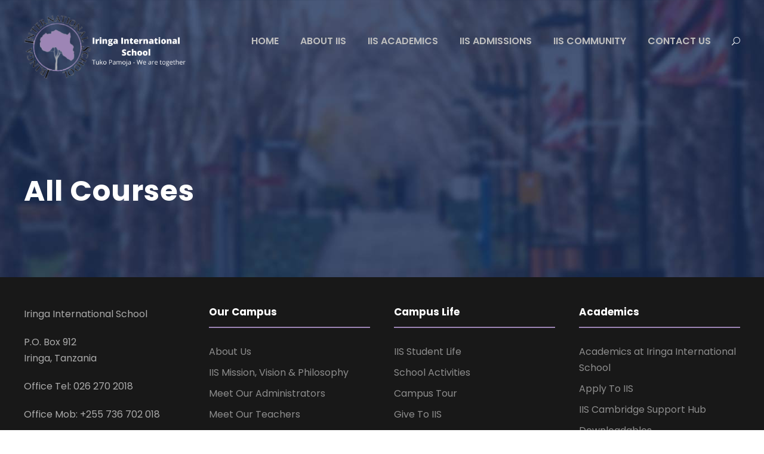

--- FILE ---
content_type: text/html; charset=UTF-8
request_url: https://iis.ac.tz/lp-courses/
body_size: 46148
content:
<!DOCTYPE html>
<html lang="en-US" class="no-js">
<head>
	<meta charset="UTF-8">
	<meta name="viewport" content="width=device-width, initial-scale=1">
	<link rel="profile" href="http://gmpg.org/xfn/11">
	<link rel="pingback" href="https://iis.ac.tz/xmlrpc.php">
	<title>All Courses &#8211; Iringa International School</title>
<meta name='robots' content='max-image-preview:large' />
<link rel='dns-prefetch' href='//fonts.googleapis.com' />
<link rel="alternate" type="application/rss+xml" title="Iringa International School &raquo; Feed" href="https://iis.ac.tz/feed/" />
<link rel="alternate" type="application/rss+xml" title="Iringa International School &raquo; Comments Feed" href="https://iis.ac.tz/comments/feed/" />
<script type="text/javascript">
/* <![CDATA[ */
window._wpemojiSettings = {"baseUrl":"https:\/\/s.w.org\/images\/core\/emoji\/14.0.0\/72x72\/","ext":".png","svgUrl":"https:\/\/s.w.org\/images\/core\/emoji\/14.0.0\/svg\/","svgExt":".svg","source":{"concatemoji":"https:\/\/iis.ac.tz\/wp-includes\/js\/wp-emoji-release.min.js?ver=6.4.2"}};
/*! This file is auto-generated */
!function(i,n){var o,s,e;function c(e){try{var t={supportTests:e,timestamp:(new Date).valueOf()};sessionStorage.setItem(o,JSON.stringify(t))}catch(e){}}function p(e,t,n){e.clearRect(0,0,e.canvas.width,e.canvas.height),e.fillText(t,0,0);var t=new Uint32Array(e.getImageData(0,0,e.canvas.width,e.canvas.height).data),r=(e.clearRect(0,0,e.canvas.width,e.canvas.height),e.fillText(n,0,0),new Uint32Array(e.getImageData(0,0,e.canvas.width,e.canvas.height).data));return t.every(function(e,t){return e===r[t]})}function u(e,t,n){switch(t){case"flag":return n(e,"\ud83c\udff3\ufe0f\u200d\u26a7\ufe0f","\ud83c\udff3\ufe0f\u200b\u26a7\ufe0f")?!1:!n(e,"\ud83c\uddfa\ud83c\uddf3","\ud83c\uddfa\u200b\ud83c\uddf3")&&!n(e,"\ud83c\udff4\udb40\udc67\udb40\udc62\udb40\udc65\udb40\udc6e\udb40\udc67\udb40\udc7f","\ud83c\udff4\u200b\udb40\udc67\u200b\udb40\udc62\u200b\udb40\udc65\u200b\udb40\udc6e\u200b\udb40\udc67\u200b\udb40\udc7f");case"emoji":return!n(e,"\ud83e\udef1\ud83c\udffb\u200d\ud83e\udef2\ud83c\udfff","\ud83e\udef1\ud83c\udffb\u200b\ud83e\udef2\ud83c\udfff")}return!1}function f(e,t,n){var r="undefined"!=typeof WorkerGlobalScope&&self instanceof WorkerGlobalScope?new OffscreenCanvas(300,150):i.createElement("canvas"),a=r.getContext("2d",{willReadFrequently:!0}),o=(a.textBaseline="top",a.font="600 32px Arial",{});return e.forEach(function(e){o[e]=t(a,e,n)}),o}function t(e){var t=i.createElement("script");t.src=e,t.defer=!0,i.head.appendChild(t)}"undefined"!=typeof Promise&&(o="wpEmojiSettingsSupports",s=["flag","emoji"],n.supports={everything:!0,everythingExceptFlag:!0},e=new Promise(function(e){i.addEventListener("DOMContentLoaded",e,{once:!0})}),new Promise(function(t){var n=function(){try{var e=JSON.parse(sessionStorage.getItem(o));if("object"==typeof e&&"number"==typeof e.timestamp&&(new Date).valueOf()<e.timestamp+604800&&"object"==typeof e.supportTests)return e.supportTests}catch(e){}return null}();if(!n){if("undefined"!=typeof Worker&&"undefined"!=typeof OffscreenCanvas&&"undefined"!=typeof URL&&URL.createObjectURL&&"undefined"!=typeof Blob)try{var e="postMessage("+f.toString()+"("+[JSON.stringify(s),u.toString(),p.toString()].join(",")+"));",r=new Blob([e],{type:"text/javascript"}),a=new Worker(URL.createObjectURL(r),{name:"wpTestEmojiSupports"});return void(a.onmessage=function(e){c(n=e.data),a.terminate(),t(n)})}catch(e){}c(n=f(s,u,p))}t(n)}).then(function(e){for(var t in e)n.supports[t]=e[t],n.supports.everything=n.supports.everything&&n.supports[t],"flag"!==t&&(n.supports.everythingExceptFlag=n.supports.everythingExceptFlag&&n.supports[t]);n.supports.everythingExceptFlag=n.supports.everythingExceptFlag&&!n.supports.flag,n.DOMReady=!1,n.readyCallback=function(){n.DOMReady=!0}}).then(function(){return e}).then(function(){var e;n.supports.everything||(n.readyCallback(),(e=n.source||{}).concatemoji?t(e.concatemoji):e.wpemoji&&e.twemoji&&(t(e.twemoji),t(e.wpemoji)))}))}((window,document),window._wpemojiSettings);
/* ]]> */
</script>
<style id='wp-emoji-styles-inline-css' type='text/css'>

	img.wp-smiley, img.emoji {
		display: inline !important;
		border: none !important;
		box-shadow: none !important;
		height: 1em !important;
		width: 1em !important;
		margin: 0 0.07em !important;
		vertical-align: -0.1em !important;
		background: none !important;
		padding: 0 !important;
	}
</style>
<link rel='stylesheet' id='wp-block-library-css' href='https://iis.ac.tz/wp-includes/css/dist/block-library/style.min.css?ver=6.4.2' type='text/css' media='all' />
<style id='classic-theme-styles-inline-css' type='text/css'>
/*! This file is auto-generated */
.wp-block-button__link{color:#fff;background-color:#32373c;border-radius:9999px;box-shadow:none;text-decoration:none;padding:calc(.667em + 2px) calc(1.333em + 2px);font-size:1.125em}.wp-block-file__button{background:#32373c;color:#fff;text-decoration:none}
</style>
<style id='global-styles-inline-css' type='text/css'>
body{--wp--preset--color--black: #000000;--wp--preset--color--cyan-bluish-gray: #abb8c3;--wp--preset--color--white: #ffffff;--wp--preset--color--pale-pink: #f78da7;--wp--preset--color--vivid-red: #cf2e2e;--wp--preset--color--luminous-vivid-orange: #ff6900;--wp--preset--color--luminous-vivid-amber: #fcb900;--wp--preset--color--light-green-cyan: #7bdcb5;--wp--preset--color--vivid-green-cyan: #00d084;--wp--preset--color--pale-cyan-blue: #8ed1fc;--wp--preset--color--vivid-cyan-blue: #0693e3;--wp--preset--color--vivid-purple: #9b51e0;--wp--preset--gradient--vivid-cyan-blue-to-vivid-purple: linear-gradient(135deg,rgba(6,147,227,1) 0%,rgb(155,81,224) 100%);--wp--preset--gradient--light-green-cyan-to-vivid-green-cyan: linear-gradient(135deg,rgb(122,220,180) 0%,rgb(0,208,130) 100%);--wp--preset--gradient--luminous-vivid-amber-to-luminous-vivid-orange: linear-gradient(135deg,rgba(252,185,0,1) 0%,rgba(255,105,0,1) 100%);--wp--preset--gradient--luminous-vivid-orange-to-vivid-red: linear-gradient(135deg,rgba(255,105,0,1) 0%,rgb(207,46,46) 100%);--wp--preset--gradient--very-light-gray-to-cyan-bluish-gray: linear-gradient(135deg,rgb(238,238,238) 0%,rgb(169,184,195) 100%);--wp--preset--gradient--cool-to-warm-spectrum: linear-gradient(135deg,rgb(74,234,220) 0%,rgb(151,120,209) 20%,rgb(207,42,186) 40%,rgb(238,44,130) 60%,rgb(251,105,98) 80%,rgb(254,248,76) 100%);--wp--preset--gradient--blush-light-purple: linear-gradient(135deg,rgb(255,206,236) 0%,rgb(152,150,240) 100%);--wp--preset--gradient--blush-bordeaux: linear-gradient(135deg,rgb(254,205,165) 0%,rgb(254,45,45) 50%,rgb(107,0,62) 100%);--wp--preset--gradient--luminous-dusk: linear-gradient(135deg,rgb(255,203,112) 0%,rgb(199,81,192) 50%,rgb(65,88,208) 100%);--wp--preset--gradient--pale-ocean: linear-gradient(135deg,rgb(255,245,203) 0%,rgb(182,227,212) 50%,rgb(51,167,181) 100%);--wp--preset--gradient--electric-grass: linear-gradient(135deg,rgb(202,248,128) 0%,rgb(113,206,126) 100%);--wp--preset--gradient--midnight: linear-gradient(135deg,rgb(2,3,129) 0%,rgb(40,116,252) 100%);--wp--preset--font-size--small: 13px;--wp--preset--font-size--medium: 20px;--wp--preset--font-size--large: 36px;--wp--preset--font-size--x-large: 42px;--wp--preset--spacing--20: 0.44rem;--wp--preset--spacing--30: 0.67rem;--wp--preset--spacing--40: 1rem;--wp--preset--spacing--50: 1.5rem;--wp--preset--spacing--60: 2.25rem;--wp--preset--spacing--70: 3.38rem;--wp--preset--spacing--80: 5.06rem;--wp--preset--shadow--natural: 6px 6px 9px rgba(0, 0, 0, 0.2);--wp--preset--shadow--deep: 12px 12px 50px rgba(0, 0, 0, 0.4);--wp--preset--shadow--sharp: 6px 6px 0px rgba(0, 0, 0, 0.2);--wp--preset--shadow--outlined: 6px 6px 0px -3px rgba(255, 255, 255, 1), 6px 6px rgba(0, 0, 0, 1);--wp--preset--shadow--crisp: 6px 6px 0px rgba(0, 0, 0, 1);}:where(.is-layout-flex){gap: 0.5em;}:where(.is-layout-grid){gap: 0.5em;}body .is-layout-flow > .alignleft{float: left;margin-inline-start: 0;margin-inline-end: 2em;}body .is-layout-flow > .alignright{float: right;margin-inline-start: 2em;margin-inline-end: 0;}body .is-layout-flow > .aligncenter{margin-left: auto !important;margin-right: auto !important;}body .is-layout-constrained > .alignleft{float: left;margin-inline-start: 0;margin-inline-end: 2em;}body .is-layout-constrained > .alignright{float: right;margin-inline-start: 2em;margin-inline-end: 0;}body .is-layout-constrained > .aligncenter{margin-left: auto !important;margin-right: auto !important;}body .is-layout-constrained > :where(:not(.alignleft):not(.alignright):not(.alignfull)){max-width: var(--wp--style--global--content-size);margin-left: auto !important;margin-right: auto !important;}body .is-layout-constrained > .alignwide{max-width: var(--wp--style--global--wide-size);}body .is-layout-flex{display: flex;}body .is-layout-flex{flex-wrap: wrap;align-items: center;}body .is-layout-flex > *{margin: 0;}body .is-layout-grid{display: grid;}body .is-layout-grid > *{margin: 0;}:where(.wp-block-columns.is-layout-flex){gap: 2em;}:where(.wp-block-columns.is-layout-grid){gap: 2em;}:where(.wp-block-post-template.is-layout-flex){gap: 1.25em;}:where(.wp-block-post-template.is-layout-grid){gap: 1.25em;}.has-black-color{color: var(--wp--preset--color--black) !important;}.has-cyan-bluish-gray-color{color: var(--wp--preset--color--cyan-bluish-gray) !important;}.has-white-color{color: var(--wp--preset--color--white) !important;}.has-pale-pink-color{color: var(--wp--preset--color--pale-pink) !important;}.has-vivid-red-color{color: var(--wp--preset--color--vivid-red) !important;}.has-luminous-vivid-orange-color{color: var(--wp--preset--color--luminous-vivid-orange) !important;}.has-luminous-vivid-amber-color{color: var(--wp--preset--color--luminous-vivid-amber) !important;}.has-light-green-cyan-color{color: var(--wp--preset--color--light-green-cyan) !important;}.has-vivid-green-cyan-color{color: var(--wp--preset--color--vivid-green-cyan) !important;}.has-pale-cyan-blue-color{color: var(--wp--preset--color--pale-cyan-blue) !important;}.has-vivid-cyan-blue-color{color: var(--wp--preset--color--vivid-cyan-blue) !important;}.has-vivid-purple-color{color: var(--wp--preset--color--vivid-purple) !important;}.has-black-background-color{background-color: var(--wp--preset--color--black) !important;}.has-cyan-bluish-gray-background-color{background-color: var(--wp--preset--color--cyan-bluish-gray) !important;}.has-white-background-color{background-color: var(--wp--preset--color--white) !important;}.has-pale-pink-background-color{background-color: var(--wp--preset--color--pale-pink) !important;}.has-vivid-red-background-color{background-color: var(--wp--preset--color--vivid-red) !important;}.has-luminous-vivid-orange-background-color{background-color: var(--wp--preset--color--luminous-vivid-orange) !important;}.has-luminous-vivid-amber-background-color{background-color: var(--wp--preset--color--luminous-vivid-amber) !important;}.has-light-green-cyan-background-color{background-color: var(--wp--preset--color--light-green-cyan) !important;}.has-vivid-green-cyan-background-color{background-color: var(--wp--preset--color--vivid-green-cyan) !important;}.has-pale-cyan-blue-background-color{background-color: var(--wp--preset--color--pale-cyan-blue) !important;}.has-vivid-cyan-blue-background-color{background-color: var(--wp--preset--color--vivid-cyan-blue) !important;}.has-vivid-purple-background-color{background-color: var(--wp--preset--color--vivid-purple) !important;}.has-black-border-color{border-color: var(--wp--preset--color--black) !important;}.has-cyan-bluish-gray-border-color{border-color: var(--wp--preset--color--cyan-bluish-gray) !important;}.has-white-border-color{border-color: var(--wp--preset--color--white) !important;}.has-pale-pink-border-color{border-color: var(--wp--preset--color--pale-pink) !important;}.has-vivid-red-border-color{border-color: var(--wp--preset--color--vivid-red) !important;}.has-luminous-vivid-orange-border-color{border-color: var(--wp--preset--color--luminous-vivid-orange) !important;}.has-luminous-vivid-amber-border-color{border-color: var(--wp--preset--color--luminous-vivid-amber) !important;}.has-light-green-cyan-border-color{border-color: var(--wp--preset--color--light-green-cyan) !important;}.has-vivid-green-cyan-border-color{border-color: var(--wp--preset--color--vivid-green-cyan) !important;}.has-pale-cyan-blue-border-color{border-color: var(--wp--preset--color--pale-cyan-blue) !important;}.has-vivid-cyan-blue-border-color{border-color: var(--wp--preset--color--vivid-cyan-blue) !important;}.has-vivid-purple-border-color{border-color: var(--wp--preset--color--vivid-purple) !important;}.has-vivid-cyan-blue-to-vivid-purple-gradient-background{background: var(--wp--preset--gradient--vivid-cyan-blue-to-vivid-purple) !important;}.has-light-green-cyan-to-vivid-green-cyan-gradient-background{background: var(--wp--preset--gradient--light-green-cyan-to-vivid-green-cyan) !important;}.has-luminous-vivid-amber-to-luminous-vivid-orange-gradient-background{background: var(--wp--preset--gradient--luminous-vivid-amber-to-luminous-vivid-orange) !important;}.has-luminous-vivid-orange-to-vivid-red-gradient-background{background: var(--wp--preset--gradient--luminous-vivid-orange-to-vivid-red) !important;}.has-very-light-gray-to-cyan-bluish-gray-gradient-background{background: var(--wp--preset--gradient--very-light-gray-to-cyan-bluish-gray) !important;}.has-cool-to-warm-spectrum-gradient-background{background: var(--wp--preset--gradient--cool-to-warm-spectrum) !important;}.has-blush-light-purple-gradient-background{background: var(--wp--preset--gradient--blush-light-purple) !important;}.has-blush-bordeaux-gradient-background{background: var(--wp--preset--gradient--blush-bordeaux) !important;}.has-luminous-dusk-gradient-background{background: var(--wp--preset--gradient--luminous-dusk) !important;}.has-pale-ocean-gradient-background{background: var(--wp--preset--gradient--pale-ocean) !important;}.has-electric-grass-gradient-background{background: var(--wp--preset--gradient--electric-grass) !important;}.has-midnight-gradient-background{background: var(--wp--preset--gradient--midnight) !important;}.has-small-font-size{font-size: var(--wp--preset--font-size--small) !important;}.has-medium-font-size{font-size: var(--wp--preset--font-size--medium) !important;}.has-large-font-size{font-size: var(--wp--preset--font-size--large) !important;}.has-x-large-font-size{font-size: var(--wp--preset--font-size--x-large) !important;}
.wp-block-navigation a:where(:not(.wp-element-button)){color: inherit;}
:where(.wp-block-post-template.is-layout-flex){gap: 1.25em;}:where(.wp-block-post-template.is-layout-grid){gap: 1.25em;}
:where(.wp-block-columns.is-layout-flex){gap: 2em;}:where(.wp-block-columns.is-layout-grid){gap: 2em;}
.wp-block-pullquote{font-size: 1.5em;line-height: 1.6;}
</style>
<link rel='stylesheet' id='contact-form-7-css' href='https://iis.ac.tz/wp-content/plugins/contact-form-7/includes/css/styles.css?ver=5.7.6' type='text/css' media='all' />
<style id='contact-form-7-inline-css' type='text/css'>
.wpcf7 .wpcf7-recaptcha iframe {margin-bottom: 0;}.wpcf7 .wpcf7-recaptcha[data-align="center"] > div {margin: 0 auto;}.wpcf7 .wpcf7-recaptcha[data-align="right"] > div {margin: 0 0 0 auto;}
</style>
<link rel='stylesheet' id='gdlr-core-google-font-css' href='https://fonts.googleapis.com/css?family=Poppins%3A100%2C100italic%2C200%2C200italic%2C300%2C300italic%2Cregular%2Citalic%2C500%2C500italic%2C600%2C600italic%2C700%2C700italic%2C800%2C800italic%2C900%2C900italic%7CABeeZee%3Aregular%2Citalic&#038;subset=devanagari%2Clatin%2Clatin-ext&#038;ver=6.4.2' type='text/css' media='all' />
<link rel='stylesheet' id='font-awesome-css' href='https://iis.ac.tz/wp-content/plugins/elementor/assets/lib/font-awesome/css/font-awesome.min.css?ver=4.7.0' type='text/css' media='all' />
<link rel='stylesheet' id='elegant-font-css' href='https://iis.ac.tz/wp-content/plugins/goodlayers-core/plugins/elegant/elegant-font.css?ver=6.4.2' type='text/css' media='all' />
<link rel='stylesheet' id='gdlr-core-plugin-css' href='https://iis.ac.tz/wp-content/plugins/goodlayers-core/plugins/style.css?ver=1675270306' type='text/css' media='all' />
<link rel='stylesheet' id='gdlr-core-page-builder-css' href='https://iis.ac.tz/wp-content/plugins/goodlayers-core/include/css/page-builder.css?ver=6.4.2' type='text/css' media='all' />
<link rel='stylesheet' id='kingster-style-core-css' href='https://iis.ac.tz/wp-content/themes/kingster/css/style-core.css?ver=6.4.2' type='text/css' media='all' />
<link rel='stylesheet' id='kingster-custom-style-css' href='https://iis.ac.tz/wp-content/uploads/kingster-style-custom.css?1675270307&#038;ver=6.4.2' type='text/css' media='all' />
<link rel='stylesheet' id='kingster-child-theme-style-css' href='https://iis.ac.tz/wp-content/themes/kingster-child/style.css?ver=6.4.2' type='text/css' media='all' />
<script type="text/javascript" src="https://iis.ac.tz/wp-includes/js/jquery/jquery.min.js?ver=3.7.1" id="jquery-core-js"></script>
<script type="text/javascript" src="https://iis.ac.tz/wp-includes/js/jquery/jquery-migrate.min.js?ver=3.4.1" id="jquery-migrate-js"></script>
<!--[if lt IE 9]>
<script type="text/javascript" src="https://iis.ac.tz/wp-content/themes/kingster/js/html5.js?ver=6.4.2" id="kingster-html5js-js"></script>
<![endif]-->
<script type="text/javascript" src="https://iis.ac.tz/wp-content/themes/kingster/learnpress/kingster-learnpress.js?ver=6.4.2" id="kingster-learnpress-js"></script>
<link rel="https://api.w.org/" href="https://iis.ac.tz/wp-json/" /><link rel="alternate" type="application/json" href="https://iis.ac.tz/wp-json/wp/v2/pages/9" /><link rel="EditURI" type="application/rsd+xml" title="RSD" href="https://iis.ac.tz/xmlrpc.php?rsd" />
<meta name="generator" content="WordPress 6.4.2" />
<link rel="canonical" href="https://iis.ac.tz/lp-courses/" />
<link rel='shortlink' href='https://iis.ac.tz/?p=9' />
<link rel="alternate" type="application/json+oembed" href="https://iis.ac.tz/wp-json/oembed/1.0/embed?url=https%3A%2F%2Fiis.ac.tz%2Flp-courses%2F" />
<meta name="generator" content="Elementor 3.18.3; features: e_dom_optimization, e_optimized_assets_loading, e_optimized_css_loading, additional_custom_breakpoints, block_editor_assets_optimize, e_image_loading_optimization; settings: css_print_method-external, google_font-enabled, font_display-auto">
<link rel="preconnect" href="//code.tidio.co"><meta name="generator" content="Powered by Slider Revolution 6.5.8 - responsive, Mobile-Friendly Slider Plugin for WordPress with comfortable drag and drop interface." />
<link rel="icon" href="https://iis.ac.tz/wp-content/uploads/2021/10/cropped-5E564E53-EA9D-4287-A7F6-FCE397A36A28_4_5005_c-32x32.jpeg" sizes="32x32" />
<link rel="icon" href="https://iis.ac.tz/wp-content/uploads/2021/10/cropped-5E564E53-EA9D-4287-A7F6-FCE397A36A28_4_5005_c-192x192.jpeg" sizes="192x192" />
<link rel="apple-touch-icon" href="https://iis.ac.tz/wp-content/uploads/2021/10/cropped-5E564E53-EA9D-4287-A7F6-FCE397A36A28_4_5005_c-180x180.jpeg" />
<meta name="msapplication-TileImage" content="https://iis.ac.tz/wp-content/uploads/2021/10/cropped-5E564E53-EA9D-4287-A7F6-FCE397A36A28_4_5005_c-270x270.jpeg" />
<script type="text/javascript">function setREVStartSize(e){
			//window.requestAnimationFrame(function() {				 
				window.RSIW = window.RSIW===undefined ? window.innerWidth : window.RSIW;	
				window.RSIH = window.RSIH===undefined ? window.innerHeight : window.RSIH;	
				try {								
					var pw = document.getElementById(e.c).parentNode.offsetWidth,
						newh;
					pw = pw===0 || isNaN(pw) ? window.RSIW : pw;
					e.tabw = e.tabw===undefined ? 0 : parseInt(e.tabw);
					e.thumbw = e.thumbw===undefined ? 0 : parseInt(e.thumbw);
					e.tabh = e.tabh===undefined ? 0 : parseInt(e.tabh);
					e.thumbh = e.thumbh===undefined ? 0 : parseInt(e.thumbh);
					e.tabhide = e.tabhide===undefined ? 0 : parseInt(e.tabhide);
					e.thumbhide = e.thumbhide===undefined ? 0 : parseInt(e.thumbhide);
					e.mh = e.mh===undefined || e.mh=="" || e.mh==="auto" ? 0 : parseInt(e.mh,0);		
					if(e.layout==="fullscreen" || e.l==="fullscreen") 						
						newh = Math.max(e.mh,window.RSIH);					
					else{					
						e.gw = Array.isArray(e.gw) ? e.gw : [e.gw];
						for (var i in e.rl) if (e.gw[i]===undefined || e.gw[i]===0) e.gw[i] = e.gw[i-1];					
						e.gh = e.el===undefined || e.el==="" || (Array.isArray(e.el) && e.el.length==0)? e.gh : e.el;
						e.gh = Array.isArray(e.gh) ? e.gh : [e.gh];
						for (var i in e.rl) if (e.gh[i]===undefined || e.gh[i]===0) e.gh[i] = e.gh[i-1];
											
						var nl = new Array(e.rl.length),
							ix = 0,						
							sl;					
						e.tabw = e.tabhide>=pw ? 0 : e.tabw;
						e.thumbw = e.thumbhide>=pw ? 0 : e.thumbw;
						e.tabh = e.tabhide>=pw ? 0 : e.tabh;
						e.thumbh = e.thumbhide>=pw ? 0 : e.thumbh;					
						for (var i in e.rl) nl[i] = e.rl[i]<window.RSIW ? 0 : e.rl[i];
						sl = nl[0];									
						for (var i in nl) if (sl>nl[i] && nl[i]>0) { sl = nl[i]; ix=i;}															
						var m = pw>(e.gw[ix]+e.tabw+e.thumbw) ? 1 : (pw-(e.tabw+e.thumbw)) / (e.gw[ix]);					
						newh =  (e.gh[ix] * m) + (e.tabh + e.thumbh);
					}
					var el = document.getElementById(e.c);
					if (el!==null && el) el.style.height = newh+"px";					
					el = document.getElementById(e.c+"_wrapper");
					if (el!==null && el) {
						el.style.height = newh+"px";
						el.style.display = "block";
					}
				} catch(e){
					console.log("Failure at Presize of Slider:" + e)
				}					   
			//});
		  };</script>
<style id="wpforms-css-vars-root">
				:root {
					--wpforms-field-border-radius: 3px;
--wpforms-field-background-color: #ffffff;
--wpforms-field-border-color: rgba( 0, 0, 0, 0.25 );
--wpforms-field-text-color: rgba( 0, 0, 0, 0.7 );
--wpforms-label-color: rgba( 0, 0, 0, 0.85 );
--wpforms-label-sublabel-color: rgba( 0, 0, 0, 0.55 );
--wpforms-label-error-color: #d63637;
--wpforms-button-border-radius: 3px;
--wpforms-button-background-color: #066aab;
--wpforms-button-text-color: #ffffff;
--wpforms-field-size-input-height: 43px;
--wpforms-field-size-input-spacing: 15px;
--wpforms-field-size-font-size: 16px;
--wpforms-field-size-line-height: 19px;
--wpforms-field-size-padding-h: 14px;
--wpforms-field-size-checkbox-size: 16px;
--wpforms-field-size-sublabel-spacing: 5px;
--wpforms-field-size-icon-size: 1;
--wpforms-label-size-font-size: 16px;
--wpforms-label-size-line-height: 19px;
--wpforms-label-size-sublabel-font-size: 14px;
--wpforms-label-size-sublabel-line-height: 17px;
--wpforms-button-size-font-size: 17px;
--wpforms-button-size-height: 41px;
--wpforms-button-size-padding-h: 15px;
--wpforms-button-size-margin-top: 10px;

				}
			</style></head>

<body class="page-template-default page page-id-9 gdlr-core-body kingster-body kingster-body-front kingster-full  kingster-with-sticky-navigation  kingster-blockquote-style-1 gdlr-core-link-to-lightbox elementor-default elementor-kit-6374">
<div class="kingster-mobile-header-wrap" ><div class="kingster-mobile-header kingster-header-background kingster-style-slide kingster-sticky-mobile-navigation " id="kingster-mobile-header" ><div class="kingster-mobile-header-container kingster-container clearfix" ><div class="kingster-logo  kingster-item-pdlr"><div class="kingster-logo-inner"><a class="" href="https://iis.ac.tz/" ><img fetchpriority="high" src="https://iis.ac.tz/wp-content/uploads/2021/10/Iringa-Logo.png" alt="" width="412" height="164" title="Iringa Logo" /></a></div></div><div class="kingster-mobile-menu-right" ><div class="kingster-main-menu-search" id="kingster-mobile-top-search" ><i class="fa fa-search" ></i></div><div class="kingster-top-search-wrap" >
	<div class="kingster-top-search-close" ></div>

	<div class="kingster-top-search-row" >
		<div class="kingster-top-search-cell" >
			<form role="search" method="get" class="search-form" action="https://iis.ac.tz/">
	<input type="text" class="search-field kingster-title-font" placeholder="Search..." value="" name="s">
	<div class="kingster-top-search-submit"><i class="fa fa-search" ></i></div>
	<input type="submit" class="search-submit" value="Search">
	<div class="kingster-top-search-close"><i class="icon_close" ></i></div>
	<input type="hidden" name="ref" value="course"/><input type="hidden" name="post_type" value="lp_course"/>	
</form>
		</div>
	</div>

</div>
<div class="kingster-mobile-menu" ><a class="kingster-mm-menu-button kingster-mobile-menu-button kingster-mobile-button-hamburger" href="#kingster-mobile-menu" ><span></span></a><div class="kingster-mm-menu-wrap kingster-navigation-font" id="kingster-mobile-menu" data-slide="right" ><ul id="menu-main-navigation" class="m-menu"><li class="menu-item menu-item-type-post_type menu-item-object-page menu-item-home menu-item-5999"><a href="https://iis.ac.tz/">HOME</a></li>
<li class="menu-item menu-item-type-custom menu-item-object-custom menu-item-has-children menu-item-7043"><a href="#">ABOUT IIS</a>
<ul class="sub-menu">
	<li class="menu-item menu-item-type-post_type menu-item-object-page menu-item-7882"><a href="https://iis.ac.tz/our-history/">Our History</a></li>
	<li class="menu-item menu-item-type-post_type menu-item-object-page menu-item-7040"><a href="https://iis.ac.tz/iis-mission-vision-philosophy/">IIS Mission, Vision &#038; Philosophy</a></li>
	<li class="menu-item menu-item-type-post_type menu-item-object-page menu-item-7032"><a href="https://iis.ac.tz/administration/">Administration</a></li>
	<li class="menu-item menu-item-type-post_type menu-item-object-page menu-item-6772"><a href="https://iis.ac.tz/meet-our-staff/">Teachers</a></li>
	<li class="menu-item menu-item-type-custom menu-item-object-custom menu-item-has-children menu-item-7408"><a href="#">IIS Staff</a>
	<ul class="sub-menu">
		<li class="menu-item menu-item-type-post_type menu-item-object-page menu-item-7033"><a href="https://iis.ac.tz/non-teaching-staff/">Security Officers</a></li>
		<li class="menu-item menu-item-type-post_type menu-item-object-page menu-item-7451"><a href="https://iis.ac.tz/custodians/">Custodians</a></li>
	</ul>
</li>
	<li class="menu-item menu-item-type-post_type menu-item-object-page menu-item-7021"><a href="https://iis.ac.tz/iis-board-of-management/">Board of Management</a></li>
	<li class="menu-item menu-item-type-post_type menu-item-object-page menu-item-7013"><a href="https://iis.ac.tz/faqs/">FAQS</a></li>
</ul>
</li>
<li class="menu-item menu-item-type-custom menu-item-object-custom menu-item-has-children menu-item-7447"><a href="#">IIS ACADEMICS</a>
<ul class="sub-menu">
	<li class="menu-item menu-item-type-post_type menu-item-object-page menu-item-6269"><a href="https://iis.ac.tz/academics/">Curriculum</a></li>
	<li class="menu-item menu-item-type-post_type menu-item-object-page menu-item-8316"><a href="https://iis.ac.tz/iis-early-learning-day-care/">IIS Early Learning</a></li>
	<li class="menu-item menu-item-type-post_type menu-item-object-page menu-item-6971"><a href="https://iis.ac.tz/iis-cambridge-support-hub/">IIS Cambridge Support Hub</a></li>
	<li class="menu-item menu-item-type-post_type menu-item-object-page menu-item-8234"><a href="https://iis.ac.tz/academic-calendar/">Academic Calendar</a></li>
</ul>
</li>
<li class="menu-item menu-item-type-custom menu-item-object-custom menu-item-has-children menu-item-7044"><a href="#">IIS ADMISSIONS</a>
<ul class="sub-menu">
	<li class="menu-item menu-item-type-post_type menu-item-object-page menu-item-5729"><a href="https://iis.ac.tz/apply-to-iis/">Apply To IIS</a></li>
</ul>
</li>
<li class="menu-item menu-item-type-custom menu-item-object-custom menu-item-has-children menu-item-7045"><a href="#">IIS COMMUNITY</a>
<ul class="sub-menu">
	<li class="menu-item menu-item-type-post_type menu-item-object-page menu-item-7398"><a href="https://iis.ac.tz/iis-student-life/">IIS Student Life</a></li>
	<li class="menu-item menu-item-type-post_type menu-item-object-page menu-item-5734"><a href="https://iis.ac.tz/activities/">School Activities</a></li>
	<li class="menu-item menu-item-type-post_type menu-item-object-page menu-item-5918"><a href="https://iis.ac.tz/campus-tour/">Campus Tour</a></li>
	<li class="menu-item menu-item-type-post_type menu-item-object-page menu-item-7620"><a href="https://iis.ac.tz/iis-events/">IIS Events</a></li>
	<li class="menu-item menu-item-type-post_type menu-item-object-page menu-item-6049"><a href="https://iis.ac.tz/school-calendar/">Activity Calendar</a></li>
	<li class="menu-item menu-item-type-post_type menu-item-object-page menu-item-5732"><a href="https://iis.ac.tz/give-to-iis/">Give To IIS</a></li>
</ul>
</li>
<li class="menu-item menu-item-type-custom menu-item-object-custom menu-item-has-children menu-item-5225"><a href="#">CONTACT US</a>
<ul class="sub-menu">
	<li class="menu-item menu-item-type-post_type menu-item-object-page menu-item-6722"><a href="https://iis.ac.tz/contact-2/">Enquiry</a></li>
	<li class="menu-item menu-item-type-post_type menu-item-object-page menu-item-7209"><a href="https://iis.ac.tz/downloadables/">Downloadables</a></li>
	<li class="menu-item menu-item-type-post_type menu-item-object-page menu-item-8282"><a href="https://iis.ac.tz/employment-opportunities/">Careers</a></li>
</ul>
</li>
</ul></div></div></div></div></div></div><div class="kingster-body-outer-wrapper ">
		<div class="kingster-body-wrapper clearfix  kingster-with-transparent-header kingster-with-frame">
	<div class="kingster-header-background-transparent" >	
<header class="kingster-header-wrap kingster-header-style-plain  kingster-style-menu-right kingster-sticky-navigation kingster-style-slide clearfix" data-navigation-offset="75px"  >
	<div class="kingster-header-background" ></div>
	<div class="kingster-header-container  kingster-container">
			
		<div class="kingster-header-container-inner clearfix">
			<div class="kingster-logo  kingster-item-pdlr"><div class="kingster-logo-inner"><a class="" href="https://iis.ac.tz/" ><img fetchpriority="high" src="https://iis.ac.tz/wp-content/uploads/2021/10/Iringa-Logo.png" alt="" width="412" height="164" title="Iringa Logo" /></a></div></div>			<div class="kingster-navigation kingster-item-pdlr clearfix " >
			<div class="kingster-main-menu" id="kingster-main-menu" ><ul id="menu-main-navigation-1" class="sf-menu"><li  class="menu-item menu-item-type-post_type menu-item-object-page menu-item-home menu-item-5999 kingster-normal-menu"><a href="https://iis.ac.tz/">HOME</a></li>
<li  class="menu-item menu-item-type-custom menu-item-object-custom menu-item-has-children menu-item-7043 kingster-normal-menu"><a href="#" class="sf-with-ul-pre">ABOUT IIS</a>
<ul class="sub-menu">
	<li  class="menu-item menu-item-type-post_type menu-item-object-page menu-item-7882" data-size="60"><a href="https://iis.ac.tz/our-history/">Our History</a></li>
	<li  class="menu-item menu-item-type-post_type menu-item-object-page menu-item-7040" data-size="60"><a href="https://iis.ac.tz/iis-mission-vision-philosophy/">IIS Mission, Vision &#038; Philosophy</a></li>
	<li  class="menu-item menu-item-type-post_type menu-item-object-page menu-item-7032" data-size="60"><a href="https://iis.ac.tz/administration/">Administration</a></li>
	<li  class="menu-item menu-item-type-post_type menu-item-object-page menu-item-6772" data-size="60"><a href="https://iis.ac.tz/meet-our-staff/">Teachers</a></li>
	<li  class="menu-item menu-item-type-custom menu-item-object-custom menu-item-has-children menu-item-7408" data-size="60"><a href="#" class="sf-with-ul-pre">IIS Staff</a>
	<ul class="sub-menu">
		<li  class="menu-item menu-item-type-post_type menu-item-object-page menu-item-7033"><a href="https://iis.ac.tz/non-teaching-staff/">Security Officers</a></li>
		<li  class="menu-item menu-item-type-post_type menu-item-object-page menu-item-7451"><a href="https://iis.ac.tz/custodians/">Custodians</a></li>
	</ul>
</li>
	<li  class="menu-item menu-item-type-post_type menu-item-object-page menu-item-7021" data-size="60"><a href="https://iis.ac.tz/iis-board-of-management/">Board of Management</a></li>
	<li  class="menu-item menu-item-type-post_type menu-item-object-page menu-item-7013" data-size="60"><a href="https://iis.ac.tz/faqs/">FAQS</a></li>
</ul>
</li>
<li  class="menu-item menu-item-type-custom menu-item-object-custom menu-item-has-children menu-item-7447 kingster-normal-menu"><a href="#" class="sf-with-ul-pre">IIS ACADEMICS</a>
<ul class="sub-menu">
	<li  class="menu-item menu-item-type-post_type menu-item-object-page menu-item-6269" data-size="60"><a href="https://iis.ac.tz/academics/">Curriculum</a></li>
	<li  class="menu-item menu-item-type-post_type menu-item-object-page menu-item-8316" data-size="60"><a href="https://iis.ac.tz/iis-early-learning-day-care/">IIS Early Learning</a></li>
	<li  class="menu-item menu-item-type-post_type menu-item-object-page menu-item-6971" data-size="60"><a href="https://iis.ac.tz/iis-cambridge-support-hub/">IIS Cambridge Support Hub</a></li>
	<li  class="menu-item menu-item-type-post_type menu-item-object-page menu-item-8234" data-size="60"><a href="https://iis.ac.tz/academic-calendar/">Academic Calendar</a></li>
</ul>
</li>
<li  class="menu-item menu-item-type-custom menu-item-object-custom menu-item-has-children menu-item-7044 kingster-normal-menu"><a href="#" class="sf-with-ul-pre">IIS ADMISSIONS</a>
<ul class="sub-menu">
	<li  class="menu-item menu-item-type-post_type menu-item-object-page menu-item-5729" data-size="60"><a href="https://iis.ac.tz/apply-to-iis/">Apply To IIS</a></li>
</ul>
</li>
<li  class="menu-item menu-item-type-custom menu-item-object-custom menu-item-has-children menu-item-7045 kingster-normal-menu"><a href="#" class="sf-with-ul-pre">IIS COMMUNITY</a>
<ul class="sub-menu">
	<li  class="menu-item menu-item-type-post_type menu-item-object-page menu-item-7398" data-size="60"><a href="https://iis.ac.tz/iis-student-life/">IIS Student Life</a></li>
	<li  class="menu-item menu-item-type-post_type menu-item-object-page menu-item-5734" data-size="60"><a href="https://iis.ac.tz/activities/">School Activities</a></li>
	<li  class="menu-item menu-item-type-post_type menu-item-object-page menu-item-5918" data-size="60"><a href="https://iis.ac.tz/campus-tour/">Campus Tour</a></li>
	<li  class="menu-item menu-item-type-post_type menu-item-object-page menu-item-7620" data-size="60"><a href="https://iis.ac.tz/iis-events/">IIS Events</a></li>
	<li  class="menu-item menu-item-type-post_type menu-item-object-page menu-item-6049" data-size="60"><a href="https://iis.ac.tz/school-calendar/">Activity Calendar</a></li>
	<li  class="menu-item menu-item-type-post_type menu-item-object-page menu-item-5732" data-size="60"><a href="https://iis.ac.tz/give-to-iis/">Give To IIS</a></li>
</ul>
</li>
<li  class="menu-item menu-item-type-custom menu-item-object-custom menu-item-has-children menu-item-5225 kingster-normal-menu"><a href="#" class="sf-with-ul-pre">CONTACT US</a>
<ul class="sub-menu">
	<li  class="menu-item menu-item-type-post_type menu-item-object-page menu-item-6722" data-size="60"><a href="https://iis.ac.tz/contact-2/">Enquiry</a></li>
	<li  class="menu-item menu-item-type-post_type menu-item-object-page menu-item-7209" data-size="60"><a href="https://iis.ac.tz/downloadables/">Downloadables</a></li>
	<li  class="menu-item menu-item-type-post_type menu-item-object-page menu-item-8282" data-size="60"><a href="https://iis.ac.tz/employment-opportunities/">Careers</a></li>
</ul>
</li>
</ul><div class="kingster-navigation-slide-bar" id="kingster-navigation-slide-bar" ></div></div><div class="kingster-main-menu-right-wrap clearfix " ><div class="kingster-main-menu-search" id="kingster-top-search" ><i class="icon_search" ></i></div><div class="kingster-top-search-wrap" >
	<div class="kingster-top-search-close" ></div>

	<div class="kingster-top-search-row" >
		<div class="kingster-top-search-cell" >
			<form role="search" method="get" class="search-form" action="https://iis.ac.tz/">
	<input type="text" class="search-field kingster-title-font" placeholder="Search..." value="" name="s">
	<div class="kingster-top-search-submit"><i class="fa fa-search" ></i></div>
	<input type="submit" class="search-submit" value="Search">
	<div class="kingster-top-search-close"><i class="icon_close" ></i></div>
	<input type="hidden" name="ref" value="course"/><input type="hidden" name="post_type" value="lp_course"/>	
</form>
		</div>
	</div>

</div>
</div>			</div><!-- kingster-navigation -->

		</div><!-- kingster-header-inner -->
	</div><!-- kingster-header-container -->
</header><!-- header --></div><div class="kingster-page-title-wrap  kingster-style-medium kingster-left-align" ><div class="kingster-header-transparent-substitute" ></div><div class="kingster-page-title-overlay"  ></div><div class="kingster-page-title-container kingster-container" ><div class="kingster-page-title-content kingster-item-pdlr"  ><h1 class="kingster-page-title"  >All Courses</h1></div></div></div>	<div class="kingster-page-wrapper" id="kingster-page-wrapper" > 
                    <div class="ft">
                        <h5>Sites We Follow</h5>
    				    <ul>
                            <li><a href="https://www.theidioms.com/adverbs/#">www.theidioms.com</a></li>
                        </ul>
				    </div>
</div><footer class="" ><div class="kingster-footer-wrapper " ><div class="kingster-footer-container kingster-container clearfix" ><div class="kingster-footer-column kingster-item-pdlr kingster-column-15" ><div id="block-5" class="widget widget_block kingster-widget">
<div class="wp-block-group is-layout-flow wp-block-group-is-layout-flow"><div class="wp-block-group__inner-container">
<p>Iringa International School</p>



<p>P.O. Box 912<br>Iringa, Tanzania</p>



<p>Office Tel: 026 270 2018</p>



<p>Office Mob: +255 736 702 018</p>



<p><a href="https://iis.ac.tz/apply-to-iis/iringainternational@iis.ac.tz">iringainternational@iis.ac.tz</a></p>



<p><a href="iringainternational@gmail.com">iringainternational@gmail.com </a></p>
</div></div>
</div><div id="block-6" class="widget widget_block kingster-widget">
<div class="wp-block-group is-layout-flow wp-block-group-is-layout-flow"><div class="wp-block-group__inner-container"></div></div>
</div></div><div class="kingster-footer-column kingster-item-pdlr kingster-column-15" ><div id="gdlr-core-custom-menu-widget-2" class="widget widget_gdlr-core-custom-menu-widget kingster-widget"><h3 class="kingster-widget-title">Our Campus</h3><span class="clear"></span><div class="menu-our-campus-container"><ul id="menu-our-campus" class="gdlr-core-custom-menu-widget gdlr-core-menu-style-plain"><li  class="menu-item menu-item-type-post_type menu-item-object-page menu-item-6724 kingster-normal-menu"><a href="https://iis.ac.tz/about-us/">About Us</a></li>
<li  class="menu-item menu-item-type-post_type menu-item-object-page menu-item-7986 kingster-normal-menu"><a href="https://iis.ac.tz/iis-mission-vision-philosophy/">IIS Mission, Vision &#038; Philosophy</a></li>
<li  class="menu-item menu-item-type-post_type menu-item-object-page menu-item-7987 kingster-normal-menu"><a href="https://iis.ac.tz/administration/">Meet Our Administrators</a></li>
<li  class="menu-item menu-item-type-post_type menu-item-object-page menu-item-7979 kingster-normal-menu"><a href="https://iis.ac.tz/meet-our-staff/">Meet Our Teachers</a></li>
<li  class="menu-item menu-item-type-post_type menu-item-object-page menu-item-7978 kingster-normal-menu"><a href="https://iis.ac.tz/faqs/">FAQS</a></li>
</ul></div></div></div><div class="kingster-footer-column kingster-item-pdlr kingster-column-15" ><div id="gdlr-core-custom-menu-widget-3" class="widget widget_gdlr-core-custom-menu-widget kingster-widget"><h3 class="kingster-widget-title">Campus Life</h3><span class="clear"></span><div class="menu-campus-life-container"><ul id="menu-campus-life" class="gdlr-core-custom-menu-widget gdlr-core-menu-style-plain"><li  class="menu-item menu-item-type-post_type menu-item-object-page menu-item-7993 kingster-normal-menu"><a href="https://iis.ac.tz/iis-student-life/">IIS Student Life</a></li>
<li  class="menu-item menu-item-type-post_type menu-item-object-page menu-item-7995 kingster-normal-menu"><a href="https://iis.ac.tz/activities/">School Activities</a></li>
<li  class="menu-item menu-item-type-post_type menu-item-object-page menu-item-7996 kingster-normal-menu"><a href="https://iis.ac.tz/campus-tour/">Campus Tour</a></li>
<li  class="menu-item menu-item-type-post_type menu-item-object-page menu-item-7994 kingster-normal-menu"><a href="https://iis.ac.tz/give-to-iis/">Give To IIS</a></li>
</ul></div></div></div><div class="kingster-footer-column kingster-item-pdlr kingster-column-15" ><div id="gdlr-core-custom-menu-widget-4" class="widget widget_gdlr-core-custom-menu-widget kingster-widget"><h3 class="kingster-widget-title">Academics</h3><span class="clear"></span><div class="menu-academics-container"><ul id="menu-academics" class="gdlr-core-custom-menu-widget gdlr-core-menu-style-plain"><li  class="menu-item menu-item-type-post_type menu-item-object-page menu-item-7999 kingster-normal-menu"><a href="https://iis.ac.tz/academics/">Academics at Iringa International School</a></li>
<li  class="menu-item menu-item-type-post_type menu-item-object-page menu-item-8000 kingster-normal-menu"><a href="https://iis.ac.tz/apply-to-iis/">Apply To IIS</a></li>
<li  class="menu-item menu-item-type-post_type menu-item-object-page menu-item-7990 kingster-normal-menu"><a href="https://iis.ac.tz/iis-cambridge-support-hub/">IIS Cambridge Support Hub</a></li>
<li  class="menu-item menu-item-type-post_type menu-item-object-page menu-item-7989 kingster-normal-menu"><a href="https://iis.ac.tz/downloadables/">Downloadables</a></li>
<li  class="menu-item menu-item-type-post_type menu-item-object-page menu-item-7991 kingster-normal-menu"><a href="https://iis.ac.tz/enquiry/">Enquiry</a></li>
</ul></div></div></div></div></div><div class="kingster-copyright-wrapper" ><div class="kingster-copyright-container kingster-container clearfix"><div class="kingster-copyright-left kingster-item-pdlr">Copyright © 2023 Iringa International School | All Rights Reserved. By IT-EduPrime Consortium. Email: it.eduprimeconsortium@gmail.com</div><div class="kingster-copyright-right kingster-item-pdlr"><div class="gdlr-core-social-network-item gdlr-core-item-pdb  gdlr-core-none-align" style="padding-bottom: 0px ;"  ><a href="#" target="_blank" class="gdlr-core-social-network-icon" title="facebook"  ><i class="fa fa-facebook" ></i></a><a href="#" target="_blank" class="gdlr-core-social-network-icon" title="google-plus"  ><i class="fa fa-google-plus" ></i></a><a href="#" target="_blank" class="gdlr-core-social-network-icon" title="linkedin"  ><i class="fa fa-linkedin" ></i></a><a href="#" target="_blank" class="gdlr-core-social-network-icon" title="twitter"  ><i class="fa fa-twitter" ></i></a><a href="https://instagram.com/iringa_international_school_tf?igshid=YmMyMTA2M2Y=" target="_blank" class="gdlr-core-social-network-icon" title="instagram"  ><i class="fa fa-instagram" ></i></a></div></div></div></div></footer></div></div>

		<script type="text/javascript">
			window.RS_MODULES = window.RS_MODULES || {};
			window.RS_MODULES.modules = window.RS_MODULES.modules || {};
			window.RS_MODULES.waiting = window.RS_MODULES.waiting || [];
			window.RS_MODULES.defered = true;
			window.RS_MODULES.moduleWaiting = window.RS_MODULES.moduleWaiting || {};
			window.RS_MODULES.type = 'compiled';
		</script>
		<link rel='stylesheet' id='rs-plugin-settings-css' href='https://iis.ac.tz/wp-content/plugins/revslider/public/assets/css/rs6.css?ver=6.5.8' type='text/css' media='all' />
<style id='rs-plugin-settings-inline-css' type='text/css'>
#rs-demo-id {}
</style>
<script type="text/javascript" src="https://iis.ac.tz/wp-content/plugins/contact-form-7/includes/swv/js/index.js?ver=5.7.6" id="swv-js"></script>
<script type="text/javascript" id="contact-form-7-js-extra">
/* <![CDATA[ */
var wpcf7 = {"api":{"root":"https:\/\/iis.ac.tz\/wp-json\/","namespace":"contact-form-7\/v1"}};
/* ]]> */
</script>
<script type="text/javascript" src="https://iis.ac.tz/wp-content/plugins/contact-form-7/includes/js/index.js?ver=5.7.6" id="contact-form-7-js"></script>
<script type="text/javascript" src="https://iis.ac.tz/wp-content/plugins/goodlayers-core/plugins/script.js?ver=1675270307" id="gdlr-core-plugin-js"></script>
<script type="text/javascript" id="gdlr-core-page-builder-js-extra">
/* <![CDATA[ */
var gdlr_core_pbf = {"admin":"","video":{"width":"640","height":"360"},"ajax_url":"https:\/\/iis.ac.tz\/wp-admin\/admin-ajax.php"};
/* ]]> */
</script>
<script type="text/javascript" src="https://iis.ac.tz/wp-content/plugins/goodlayers-core/include/js/page-builder.js?ver=1.3.9" id="gdlr-core-page-builder-js"></script>
<script type="text/javascript" src="https://iis.ac.tz/wp-content/plugins/revslider/public/assets/js/rbtools.min.js?ver=6.5.8" defer async id="tp-tools-js"></script>
<script type="text/javascript" src="https://iis.ac.tz/wp-content/plugins/revslider/public/assets/js/rs6.min.js?ver=6.5.8" defer async id="revmin-js"></script>
<script type="text/javascript" src="https://iis.ac.tz/wp-includes/js/jquery/ui/effect.min.js?ver=1.13.2" id="jquery-effects-core-js"></script>
<script type="text/javascript" id="kingster-script-core-js-extra">
/* <![CDATA[ */
var kingster_script_core = {"home_url":"https:\/\/iis.ac.tz\/"};
/* ]]> */
</script>
<script type="text/javascript" src="https://iis.ac.tz/wp-content/themes/kingster/js/script-core.js?ver=1.0.0" id="kingster-script-core-js"></script>
<script type='text/javascript'>
document.tidioChatCode = "v7dwcjm2id2kbuehsd6spzdwqna2cjau";
(function() {
  function asyncLoad() {
    var tidioScript = document.createElement("script");
    tidioScript.type = "text/javascript";
    tidioScript.async = true;
    tidioScript.src = "//code.tidio.co/v7dwcjm2id2kbuehsd6spzdwqna2cjau.js";
    document.body.appendChild(tidioScript);
  }
  if (window.attachEvent) {
    window.attachEvent("onload", asyncLoad);
  } else {
    window.addEventListener("load", asyncLoad, false);
  }
})();
</script>
</body>
</html>